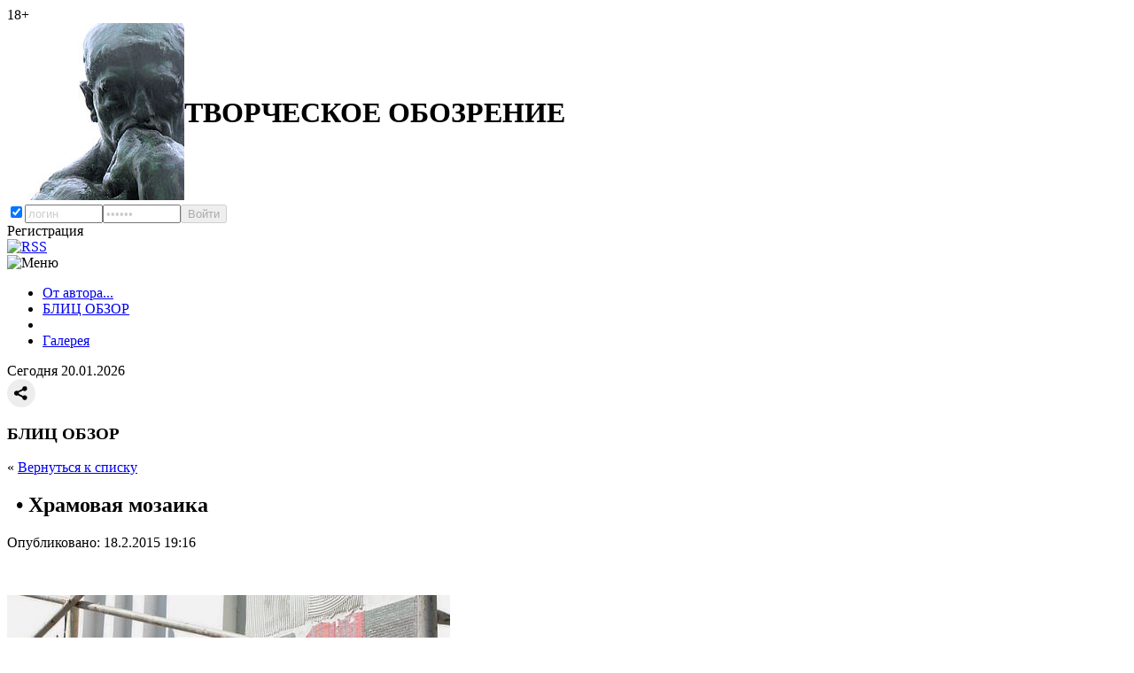

--- FILE ---
content_type: text/html; charset=utf-8
request_url: https://pavel-safronoff.bookjournal.ru/rub_blic_obzor/item_hramovaya_mozaika/
body_size: 17000
content:
<!DOCTYPE html>
<html lang="ru">
<head>
<meta http-equiv="Content-Type" content="text/html; charset=utf-8">
<title>Храмовая мозаика. БЛИЦ ОБЗОР.</title>
<meta name="description" content="Павел Сафронов. Храмовая мозаика. БЛИЦ ОБЗОР.">
<meta name="keywords" content="блиц, обзор, храмовая, мозаика, зарегистрирован, сафронов, друзья, bookjournal, блоги, павел, форум, вернуться">
<meta http-equiv="content-language" content="ru">
<meta name="language" content="russian">
<meta name="generator" content="Book Journal (bookjournal.ru)">
<link rel="icon" href="/favicon.ico" type="image/x-icon">
<link rel="shortcut icon" href="/favicon.ico" type="image/x-icon">
<meta name="viewport" content="width=device-width, initial-scale=1">
<meta property="og:type" content="website">
<meta property="og:locale" content="ru_RU">
<meta property="og:title" content="Храмовая мозаика. БЛИЦ ОБЗОР.">
<meta property="og:description" content="Павел Сафронов. Храмовая мозаика. БЛИЦ ОБЗОР.">
<meta property="og:image" content="https://pavel-safronoff.bookjournal.ru/_up_images/pavel-safronoff/pavel-safronoff_bg_header.png">
<meta http-equiv="last-modified" content="Tue, 20 Jan 2026 14:42:49 GMT">
<meta http-equiv="expires" content="Tue, 20 Jan 2026 15:12:49 GMT">
<meta http-equiv="cache-control" content="public, max-age=1800, must-revalidate">
<meta name="robots" content="all">
<meta name="robots" content="index, follow">
<!--обязательно указывать полный абсолютный путь к файлам относительно корня сайта!!!-->
<link rel="stylesheet" type="text/css" href="/_templates/silver/css/style.css">
<script src="/_js/jquery.js"></script>
<script src="/_js/functions.js"></script>
<link rel="stylesheet" type="text/css" href="/_js/lightbox/css/jquery.lightbox-0.5.css">
<script src="/_js/lightbox/js/jquery.lightbox-0.5.pack.js"></script>
</head>

<body>
<div class="mark_no_cache"></div>
<div class="tr_data_header">
	<div class="data_header"><div id="blogs-rules-text" style="display: none; position: absolute; margin: 10px 0px 0px 0px; padding: 10px 10px 20px 10px; background-color: #EEF1DA; color: #333333; border: 1px solid #99CC00; width: 700px; max-width: 90%; top: 10px; left: 20px; text-align: left; z-index: 9999; -moz-box-shadow: 3px 3px 30px rgba(0, 0, 0, 0.7); -webkit-box-shadow: 3px 3px 30px rgba(0, 0, 0, 0.7); box-shadow: 3px 3px 30px rgba(0, 0, 0, 0.7);"></div><div class="blog-18up">18+</div><table border="0" cellspacing="0" cellpadding="0" class="page-header-title"><tr><td><a href="/"><img class="page-logotype-class" src="/_up_images/pavel-safronoff/pavel-safronoff_bg_header.png" alt="Pavel-safronoff" title="Pavel-safronoff"></a></td><td><h1>ТВОРЧЕСКОЕ ОБОЗРЕНИЕ</h1></td></tr></table></div>
	<div class="data_login"><form action="/rub_blic_obzor/item_hramovaya_mozaika/" method="post" enctype="multipart/form-data" id="form_balogin" name="form_balogin" onsubmit="document.getElementById('btnlogin').disabled = true;"><div class="input-form-balogin"><input type="checkbox" name="baremember" id="baremember" checked="checked" value="1" title="Запомнить" /><input type="text" id="balogin" name="balogin" size="7" value="логин" style="color: #CCCCCC; width: 80px;" onfocus="if (this.value == 'логин') { this.value = ''; } this.style.color = '#000000';" onblur = "if (this.value == '') { this.value = 'логин'; this.style.color = '#CCCCCC'; }" onkeyup="if (document.getElementById('balogin').value && document.getElementById('balogin').value != 'логин' && document.getElementById('bapassword').value && document.getElementById('bapassword').value != 'пароль') { document.getElementById('btnlogin').disabled = false; } else { document.getElementById('btnlogin').disabled = true; }" /><input type="password" id="bapassword" name="bapassword" size="7" value="пароль" style="color: #CCCCCC; width: 80px;" onfocus="if (this.value == 'пароль') { this.value = ''; } this.style.color = '#000000';" onblur = "if (this.value == '') { this.value = 'пароль'; this.style.color = '#CCCCCC'; }" onkeyup="if (document.getElementById('balogin').value && document.getElementById('balogin').value != 'логин' && document.getElementById('bapassword').value && document.getElementById('bapassword').value != 'пароль') { document.getElementById('btnlogin').disabled = false; } else { document.getElementById('btnlogin').disabled = true; }" /><input type="submit" id="btnlogin" name="btnlogin" value="Войти" disabled="disabled" /><input type="hidden" id="sender_form_balogin" name="sender_form_balogin" value="basu_login_basu" /><input type="hidden" name="recache" value="1" /></div><div><a rel="noindex, nofollow" onclick="document.location.href = '/?umode=uedit'; return false;" style="cursor: pointer;">Регистрация</a></div></form><div class="rss_link"><a href="//pavel-safronoff.bookjournal.ru/rss/pavel-safronoff/pavel-safronoff_book_journal.xml" target="_blank"><img src="//pavel-safronoff.bookjournal.ru/_images/rss.png" alt="RSS" title="RSS"></a></div></div>
</div>
<div class="show_data_service" title="Показать" onclick="sat_show_data_service(this);"></div>
<div class="tab_data">
	<div class="data_rubrics"><div class="container-main-menu"><div class="btn-main-menu"><img src="/_images/mmenu.png" title="Меню" alt="Меню" onclick="sat_show_main_menu();"/></div><ul class="main_menu" id="main_menu_id"><li><div><a href="/">От автора...</a></div></li><li class="main_menu_item_active"><div><a href="/rub_blic_obzor/">БЛИЦ ОБЗОР</a></div></li><li><div>&#160;</div></li><li><div><a href="/gallery/">Галерея</a></div></li></ul></div><div class="data-adsense"></div></div>
	<div class="data_data"><div id="ya_feeds" class="ya_feeds"><div class="date">Сегодня 20.01.2026</div><div id="ya_feeds_inner">
<script src="https://yastatic.net/share2/share.js"></script>
<div class="ya-share2" data-curtain data-shape="round" data-limit="0" data-more-button-type="short" data-services="messenger,vkontakte,odnoklassniki,telegram,viber,whatsapp,moimir,skype,linkedin,lj"></div>
</div><div class="clear"></div></div><h3 class="data_rubruc_title">БЛИЦ ОБЗОР</h3><div class="return_to_list">&#171; <a href="/rub_blic_obzor/#i42">Вернуться к списку</a></div><div class="pub"><table border="0" cellspacing="0" cellpadding="0" class="bas_data_data"><tr class="bas_tr_data_data"><td style="width: 10px; text-align: center; vertical-align: middle; border: none;">&#160;</td><td style="text-align: left; vertical-align: middle; border: none;"><h2 class="bas_data_title" style="padding-left: 0px;"><div class="bas_data_title_text">&#8226; Храмовая мозаика</div><div id="user_score_item" class="user_score_item"></div></h2></td></tr></table><div class="date">Опубликовано: 18.2.2015 19:16</div><div class="bas_data_information"><p>&nbsp;</p><p><a href="http://pavel-safronoff.bookjournal.ru/_up_images/pavel-safronoff/908e30721ebcc863c3251594f228c462.jpg" rel="lightbox" class="pub_img_lightbox"><img title="" src="/_up_images/pavel-safronoff/908e30721ebcc863c3251594f228c462_small.jpg" alt="" /><br /><br /></a></p><p><img title="" src="/_up_images/pavel-safronoff/b0f4fbffd7890d72fa0ae6f52096d8bf.jpg" alt="" width="499" height="1331" /></p><p><a href="http://pavel-safronoff.bookjournal.ru/_up_images/pavel-safronoff/1fdd51e5263ab72befee5ed24a9018b1.jpg" rel="lightbox" class="pub_img_lightbox"><img title="" src="/_up_images/pavel-safronoff/1fdd51e5263ab72befee5ed24a9018b1_small.jpg" alt="" /></a></p><p><a href="http://pavel-safronoff.bookjournal.ru/_up_images/pavel-safronoff/b2eda07bf902bd5d9ae78b6283975285.jpg" rel="lightbox" class="pub_img_lightbox"><img title="" src="/_up_images/pavel-safronoff/b2eda07bf902bd5d9ae78b6283975285_small.jpg" alt="" /></a></p><p><a href="http://pavel-safronoff.bookjournal.ru/_up_images/pavel-safronoff/4357ba7e2562dab9910db0076e2dba93.jpg" rel="lightbox" class="pub_img_lightbox"><img title="" src="/_up_images/pavel-safronoff/4357ba7e2562dab9910db0076e2dba93_small.jpg" alt="" /></a></p><p><a href="http://pavel-safronoff.bookjournal.ru/_up_images/pavel-safronoff/26fd39860f990f83f68333a2c314bca9.jpg" rel="lightbox" class="pub_img_lightbox"><img title="" src="/_up_images/pavel-safronoff/26fd39860f990f83f68333a2c314bca9_small.jpg" alt="" /></a></p><p><a href="http://pavel-safronoff.bookjournal.ru/_up_images/pavel-safronoff/b0a2ae15f5281d0b6d1502139ea62e94.jpg" rel="lightbox" class="pub_img_lightbox"><img title="" src="/_up_images/pavel-safronoff/b0a2ae15f5281d0b6d1502139ea62e94_small.jpg" alt="" /></a></p><p><a href="http://pavel-safronoff.bookjournal.ru/_up_images/pavel-safronoff/59216cd2986333559b3526c492ac0cec.jpg" rel="lightbox" class="pub_img_lightbox"><img title="" src="/_up_images/pavel-safronoff/59216cd2986333559b3526c492ac0cec_small.jpg" alt="" /></a></p><p><a href="http://pavel-safronoff.bookjournal.ru/_up_images/pavel-safronoff/01cda8d054b2b9b6c03f544e72c7df07.jpg" rel="lightbox" class="pub_img_lightbox"><img title="" src="/_up_images/pavel-safronoff/01cda8d054b2b9b6c03f544e72c7df07_small.jpg" alt="" /></a></p><p><a href="http://pavel-safronoff.bookjournal.ru/_up_images/pavel-safronoff/4f284db622df9e87dd961589f2d5787d.jpg" rel="lightbox" class="pub_img_lightbox"><img title="" src="/_up_images/pavel-safronoff/4f284db622df9e87dd961589f2d5787d_small.jpg" alt="" /></a></p><p><a href="http://pavel-safronoff.bookjournal.ru/_up_images/pavel-safronoff/19a9d3841b9ef461ad8d1740d9ef6295.jpg" rel="lightbox" class="pub_img_lightbox"><img title="" src="/_up_images/pavel-safronoff/19a9d3841b9ef461ad8d1740d9ef6295_small.jpg" alt="" /></a></p><p><a href="http://pavel-safronoff.bookjournal.ru/_up_images/pavel-safronoff/1c759c4c5f13f873baef7d51a234d2d7.jpg" rel="lightbox" class="pub_img_lightbox"><img title="" src="/_up_images/pavel-safronoff/1c759c4c5f13f873baef7d51a234d2d7_small.jpg" alt="" /></a></p><p><a href="http://pavel-safronoff.bookjournal.ru/_up_images/pavel-safronoff/33258b91bed9deec63acb956afb2a0b5.jpg" rel="lightbox" class="pub_img_lightbox"><img title="" src="/_up_images/pavel-safronoff/33258b91bed9deec63acb956afb2a0b5_small.jpg" alt="" /></a></p><p><img title="" src="/_up_images/pavel-safronoff/2935da7edd72aa23477ac92c8ae918a5.jpg" alt="" width="499" height="927" /></p><p><img title="" src="/_up_images/pavel-safronoff/ec47cd33789b18dd69e2a30929e9ae11.jpg" alt="" width="498" height="848" /></p><p><a href="http://pavel-safronoff.bookjournal.ru/_up_images/pavel-safronoff/08d5e9282de027814bfdc542e690773a.jpg" rel="lightbox" class="pub_img_lightbox"><img title="" src="/_up_images/pavel-safronoff/08d5e9282de027814bfdc542e690773a_small.jpg" alt="" /></a></p><p><a href="http://pavel-safronoff.bookjournal.ru/_up_images/pavel-safronoff/90f8acaae379ed2fd5c993b871a13f00.jpg" rel="lightbox" class="pub_img_lightbox"><img title="" src="/_up_images/pavel-safronoff/90f8acaae379ed2fd5c993b871a13f00_small.jpg" alt="" /></a></p><p><a href="http://pavel-safronoff.bookjournal.ru/_up_images/pavel-safronoff/e6d3394ada702b9f0e5b978a45e8ed24.jpg" rel="lightbox" class="pub_img_lightbox"><img title="" src="/_up_images/pavel-safronoff/e6d3394ada702b9f0e5b978a45e8ed24_small.jpg" alt="" /></a></p><p style="text-align: left;"><a href="http://pavel-safronoff.bookjournal.ru/_up_images/pavel-safronoff/d0a0cfcf270b5cf332bc6bdcb7f21d7a.jpg" rel="lightbox" class="pub_img_lightbox"><img title="" src="/_up_images/pavel-safronoff/d0a0cfcf270b5cf332bc6bdcb7f21d7a_small.jpg" alt="" /><br /><br /></a></p><p>&nbsp;</p><p><a href="http://pavel-safronoff.bookjournal.ru/_up_images/pavel-safronoff/5579656137946d5d496b8b7bae87072d.jpg" rel="lightbox" class="pub_img_lightbox"><img title="" src="/_up_images/pavel-safronoff/5579656137946d5d496b8b7bae87072d_small.jpg" alt="" /></a></p><p><a href="http://pavel-safronoff.bookjournal.ru/_up_images/pavel-safronoff/a638c0a5fcc760495968277c91bc2032.jpg" rel="lightbox" class="pub_img_lightbox"><img title="" src="/_up_images/pavel-safronoff/a638c0a5fcc760495968277c91bc2032_small.jpg" alt="" /><br /><br /></a></p><p><a href="http://pavel-safronoff.bookjournal.ru/_up_images/pavel-safronoff/1c903be702a78afbb6eac91d303dccac.jpg" rel="lightbox" class="pub_img_lightbox"><img title="" src="/_up_images/pavel-safronoff/1c903be702a78afbb6eac91d303dccac_small.jpg" alt="" /></a></p></div></div><div class="item_comments" id="item_comment_0"><h3>Комментарии</h3><div class="cmmnts" style="font-size: 80%;">(нет комментариев)</div><br></div></div>
	<div id="data_service_id" class="data_service"><h2 class="user_name"><a href="/?user=99" class="user_link">Павел Сафронов</a></h2><div class="date">Зарегистрирован: 13.04.2013</div><img class="user_image" src="/_bdoi.php?uid=99" alt="Павел Сафронов" title="Павел Сафронов"><div class="user_information"><p><strong>&nbsp;</strong></p></div><div class="friends_list"><h3>Друзья</h3><div id="friends_list_data"></div></div><script>get_friends_list(0, 'pavel-safronoff');</script><div class="blogs_list"><div style="margin-bottom: 10px; padding: 10px 10px 10px 35px; background-color: #EEEFF0; border: 1px solid #FF9900; background-image: url(/_images/comment.png); background-position: 5px 50%; background-repeat: no-repeat;"><a href="//bookjournal.ru/ru/forum/" target="_blank" style="font-family: Arial, Helvetica, sans-serif; color: #996600;"><strong>Форум</strong> BookJournal.RU</a></div><h3>Другие блоги</h3><div id="blogs_list_data"></div></div><script>get_blogs_list(0, 'pavel-safronoff');</script><div class="comments_last"><h3>Последние комментарии</h3><div class="item_comments_last"><div class="date">10.10.2018 09:45</div><strong><a href="/?user=99" class="user_link">Павел Сафронов</a></strong><br><a href="/rub_blic_obzor/item_prazdnik_topora/#one_comm_12">Спасибо. Мы старались.</a></div><div class="item_comments_last"><div class="date">16.4.2015 23:15</div><strong><a href="/?user=99" class="user_link">Павел Сафронов</a></strong><br><a href="/rub_blic_obzor/item_svyatoi_keramidion/#one_comm_8">https://vk.com/safronoff72?z=photo12114959_360780708%2Fwall12114959_152</a></div><div class="item_comments_last"><div class="date">24.2.2015 13:01</div><strong><a href="/?user=99" class="user_link">Павел Сафронов</a></strong><br><a href="/rub_blic_obzor/item_socialnyi_zakaz_fasad_muzykalnoi_shkoly_g_seversk1/#one_comm_6">Керамогранит УФ печать 5 х 20 м</a></div><div class="item_comments_last"><div class="date">22.11.2013 17:04</div><strong><a href="/?user=99" class="user_link">Павел Сафронов</a></strong><br><a href="/rub_blic_obzor/item_hramovye_rospisi/#one_comm_3">Самый большой модуль 2х2 см. Эта доска полтора квадрата.</a></div></div></div>
</div>
<div class="other_service"><style type="text/css">
<!--
.service_layer {
	position: fixed;
	bottom: 50px;
	right: -1px;
	width: 150px;
	margin: 0px;
	padding: 0px;
	z-index: 9999;
	font-family: Helvetica, Arial, sans-serif;
	font-size: 12px;
	overflow: auto;
	display: none;
}
.service_layer table {
	border: none;
	width: 100%;
	margin: 0px;
}
.service_layer table td {
	height: 30px;
	border: none;
	background-image: url(/_images/service_bak.png);
	background-position: 0 0;
	background-repeat: no-repeat;
	overflow: hidden;
	white-space: nowrap;
	text-align: right;
	vertical-align: middle;
	padding: 0px 20px 0px 10px;
}
.service_layer table td {
	color: #666600;
}
.service_layer table td a {
	color: #FFFFFF;
}
* html .service_layer {
	position: absolute;
}
-->
</style>
<div id="service_layer" class="service_layer">
	<table border="0" cellspacing="0" cellpadding="0">
		<tr>
			<td><img src="/_images/service_hide.png" id="service_layer_mark" border="0" alt="Скрыть помощника" title="Скрыть помощника" style="cursor: pointer; float: left; clear: none; padding: 0px; border: none; margin: 2px 10px 0px 0px;" onclick="service_layer_resize(this);">Службы</td>
		</tr>
		<tr>
			<td><a rel="noindex, nofollow" id="rules_link" style="cursor: pointer;">Правила блогов</a></td>
		</tr>
						<tr>
			<td><a rel="noindex, nofollow" href="//bookjournal.bookjournal.ru/rub_support/">Техподдержка</a></td>
		</tr>
				<tr>
			<td><a href="//bookjournal.ru/">Book Journal</a></td>
		</tr>
	</table>
</div>
<script src="/_js/layer_sevice.js"></script></div>
<div class="tr_data_footer">
	<div class="data_footer"><div class="footer-item">su: <span id="refresh_session_num">0</span></div><div class="footer-item">&#169; 2026 pavel-safronoff.bookjournal.ru</div></div>
</div>
</body>
</html><script>user_score_get('42', '');</script>